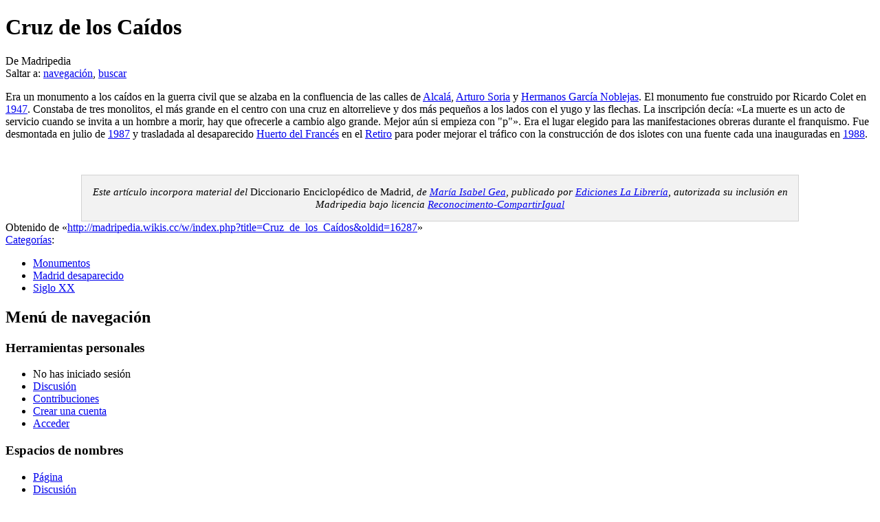

--- FILE ---
content_type: text/html; charset=UTF-8
request_url: https://madripedia.wikis.cc/wiki/Cruz_de_los_Ca%C3%ADdos
body_size: 6994
content:
<!DOCTYPE html>
<html lang="es" dir="ltr" class="client-nojs">
<head>
<meta charset="UTF-8"/>
<title>Cruz de los Caídos - Madripedia</title>
<script>document.documentElement.className = document.documentElement.className.replace( /(^|\s)client-nojs(\s|$)/, "$1client-js$2" );</script>
<script>(window.RLQ=window.RLQ||[]).push(function(){mw.config.set({"wgCanonicalNamespace":"","wgCanonicalSpecialPageName":false,"wgNamespaceNumber":0,"wgPageName":"Cruz_de_los_Caídos","wgTitle":"Cruz de los Caídos","wgCurRevisionId":16287,"wgRevisionId":16287,"wgArticleId":6251,"wgIsArticle":true,"wgIsRedirect":false,"wgAction":"view","wgUserName":null,"wgUserGroups":["*"],"wgCategories":["Monumentos","Madrid desaparecido","Siglo XX"],"wgBreakFrames":false,"wgPageContentLanguage":"es","wgPageContentModel":"wikitext","wgSeparatorTransformTable":[",\t."," \t,"],"wgDigitTransformTable":["",""],"wgDefaultDateFormat":"dmy","wgMonthNames":["","enero","febrero","marzo","abril","mayo","junio","julio","agosto","septiembre","octubre","noviembre","diciembre"],"wgMonthNamesShort":["","ene","feb","mar","abr","may","jun","jul","ago","sep","oct","nov","dic"],"wgRelevantPageName":"Cruz_de_los_Caídos","wgRelevantArticleId":6251,"wgRequestId":"faed782575a051a1708a6cae","wgIsProbablyEditable":true,"wgRestrictionEdit":[],"wgRestrictionMove":[],"egMapsDebugJS":false,"egMapsAvailableServices":["googlemaps3","openlayers","leaflet"],"sfgAutocompleteValues":[],"sfgAutocompleteOnAllChars":false,"sfgFieldProperties":[],"sfgCargoFields":[],"sfgDependentFields":[],"sfgShowOnSelect":[],"sfgScriptPath":"/w/extensions/SemanticForms","edgValues":[],"sfgEDSettings":null,"wgWikiEditorEnabledModules":{"toolbar":true,"dialogs":true,"preview":false,"publish":false},"wgHeaderTabsTabIndexes":[],"wgPreferredVariant":"es","wgCategoryTreePageCategoryOptions":"{\"mode\":0,\"hideprefix\":20,\"showcount\":true,\"namespaces\":false}"});mw.loader.implement("user.options",function($,jQuery,require,module){mw.user.options.set({"variant":"es"});});mw.loader.implement("user.tokens",function ( $, jQuery, require, module ) {
mw.user.tokens.set({"editToken":"+\\","patrolToken":"+\\","watchToken":"+\\","csrfToken":"+\\"});/*@nomin*/;

});mw.loader.load(["ext.smw.style","mediawiki.page.startup","skins.vector.js"]);});</script>
<link rel="stylesheet" href="/w/load.php?debug=false&amp;lang=es&amp;modules=ext.smw.style%7Cext.smw.tooltip.styles&amp;only=styles&amp;skin=vector"/>
<link rel="stylesheet" href="/w/load.php?debug=false&amp;lang=es&amp;modules=mediawiki.legacy.commonPrint%2Cshared%7Cmediawiki.sectionAnchor%7Cmediawiki.skinning.interface%7Cskins.vector.styles&amp;only=styles&amp;skin=vector"/>
<link rel="stylesheet" href="/w/extensions/HeaderTabs/skins/ext.headertabs.large.css"/>
<meta name="ResourceLoaderDynamicStyles" content=""/>
<link rel="stylesheet" href="/w/load.php?debug=false&amp;lang=es&amp;modules=site&amp;only=styles&amp;skin=vector"/>
<script async="" src="/w/load.php?debug=false&amp;lang=es&amp;modules=startup&amp;only=scripts&amp;skin=vector"></script>
<meta name="generator" content="MediaWiki 1.27.1"/>
<link rel="ExportRDF" type="application/rdf+xml" title="Cruz de los Caídos" href="/w/index.php?title=Especial:ExportRDF/Cruz_de_los_Ca%C3%ADdos&amp;xmlmime=rdf"/>
<link rel="alternate" type="application/x-wiki" title="Editar" href="/w/index.php?title=Cruz_de_los_Ca%C3%ADdos&amp;action=edit"/>
<link rel="edit" title="Editar" href="/w/index.php?title=Cruz_de_los_Ca%C3%ADdos&amp;action=edit"/>
<link rel="shortcut icon" href="/favicon.ico"/>
<link rel="search" type="application/opensearchdescription+xml" href="/w/opensearch_desc.php" title="Madripedia (es)"/>
<link rel="EditURI" type="application/rsd+xml" href="//madripedia.wikis.cc/w/api.php?action=rsd"/>
<link rel="copyright" href="https://creativecommons.org/licenses/by-sa/3.0/"/>
</head>
<body class="mediawiki ltr sitedir-ltr ns-0 ns-subject page-Cruz_de_los_Caídos rootpage-Cruz_de_los_Caídos skin-vector action-view">
		<div id="mw-page-base" class="noprint"></div>
		<div id="mw-head-base" class="noprint"></div>
		<div id="content" class="mw-body" role="main">
			<a id="top"></a>

						<div class="mw-indicators">
</div>
			<h1 id="firstHeading" class="firstHeading" lang="es">Cruz de los Caídos</h1>
									<div id="bodyContent" class="mw-body-content">
									<div id="siteSub">De Madripedia</div>
								<div id="contentSub"></div>
												<div id="jump-to-nav" class="mw-jump">
					Saltar a:					<a href="#mw-head">navegación</a>, 					<a href="#p-search">buscar</a>
				</div>
				<div id="mw-content-text" lang="es" dir="ltr" class="mw-content-ltr"><p>Era un monumento a los caídos en la guerra civil que se alzaba en la confluencia de las calles de <a href="/wiki/Calle_de_Alcal%C3%A1" title="Calle de Alcalá">Alcalá</a>, <a href="/wiki/Calle_de_Arturo_Soria" title="Calle de Arturo Soria"> Arturo Soria</a> y <a href="/w/index.php?title=Calle_Hermanos_Garc%C3%ADa_Noblejas&amp;action=edit&amp;redlink=1" class="new" title="Calle Hermanos García Noblejas (la página no existe)">Hermanos García Noblejas</a>. El monumento fue construido por Ricardo Colet en <a href="/wiki/1947" title="1947">1947</a>. Constaba de tres monolitos, el más grande en el centro con una cruz en altorrelieve y dos más pequeños a los lados con el yugo y las flechas. La inscripción decía: «La muerte es un acto de servicio cuando se invita a un hombre a morir, hay que ofrecerle a cambio algo grande. Mejor aún si empieza con "p"». Era el lugar elegido para las manifestaciones obreras durante el franquismo. Fue desmontada en julio de <a href="/wiki/1987" title="1987">1987</a> y trasladada al desaparecido <a href="/wiki/Huerto_del_Franc%C3%A9s" title="Huerto del Francés">Huerto del Francés</a> en el <a href="/wiki/Retiro" title="Retiro" class="mw-redirect">Retiro</a> para poder mejorar el tráfico con la construcción de dos islotes con una fuente cada una inauguradas en <a href="/wiki/1988" title="1988">1988</a>.
</p><p><br />
</p>
<center>
<div style="text-align:center; background:#f2f2f2; width:80%; font-size:95%; border:#d2d2d2 1px solid; -moz-border-radius:5px; margin:20px&#160;; padding:15px"><i>Este artículo incorpora material del </i>Diccionario Enciclopédico de Madrid<i>, de <a href="/wiki/Mar%C3%ADa_Isabel_Gea" title="María Isabel Gea" class="mw-redirect">María Isabel Gea</a>, publicado por <a rel="nofollow" class="external text" href="http://www.edicioneslalibreria.com/">Ediciones La Librería</a>, autorizada su inclusión en Madripedia bajo licencia <a href="/wiki/Madripedia:Licencia_Reconocimiento-CompartirIgual" title="Madripedia:Licencia Reconocimiento-CompartirIgual">Reconocimento-CompartirIgual</a></i>
</div></center>

<!-- 
NewPP limit report
Cached time: 20260126153019
Cache expiry: 86400
Dynamic content: false
[SMW] In‐text annotation parser time: 0.001 seconds
CPU time usage: 0.017 seconds
Real time usage: 0.019 seconds
Preprocessor visited node count: 4/1000000
Preprocessor generated node count: 18/1000000
Post‐expand include size: 501/2097152 bytes
Template argument size: 0/2097152 bytes
Highest expansion depth: 2/40
Expensive parser function count: 0/100
ExtLoops count: 0/100
-->

<!-- 
Transclusion expansion time report (%,ms,calls,template)
100.00%    2.082      1 - -total
100.00%    2.082      1 - Plantilla:Diccionario_Enciclopédico_de_Madrid
-->

<!-- Saved in parser cache with key wf_madripedia_wikis_cc:pcache:idhash:6251-0!*!0!*!es!*!* and timestamp 20260126153019 and revision id 16287
 -->
</div>					<div class="printfooter">
						Obtenido de «<a dir="ltr" href="http://madripedia.wikis.cc/w/index.php?title=Cruz_de_los_Caídos&amp;oldid=16287">http://madripedia.wikis.cc/w/index.php?title=Cruz_de_los_Caídos&amp;oldid=16287</a>»					</div>
				<div id="catlinks" class="catlinks" data-mw="interface"><div id="mw-normal-catlinks" class="mw-normal-catlinks"><a href="/wiki/Especial:Categor%C3%ADas" title="Especial:Categorías">Categorías</a>: <ul><li><a href="/wiki/Categor%C3%ADa:Monumentos" title="Categoría:Monumentos">Monumentos</a></li><li><a href="/wiki/Categor%C3%ADa:Madrid_desaparecido" title="Categoría:Madrid desaparecido">Madrid desaparecido</a></li><li><a href="/wiki/Categor%C3%ADa:Siglo_XX" title="Categoría:Siglo XX">Siglo XX</a></li></ul></div></div>				<div class="visualClear"></div>
							</div>
		</div>
		<div id="mw-navigation">
			<h2>Menú de navegación</h2>

			<div id="mw-head">
									<div id="p-personal" role="navigation" class="" aria-labelledby="p-personal-label">
						<h3 id="p-personal-label">Herramientas personales</h3>
						<ul>
							<li id="pt-anonuserpage">No has iniciado sesión</li><li id="pt-anontalk"><a href="/wiki/Especial:MiDiscusi%C3%B3n" title="Discusión sobre ediciones hechas desde esta dirección IP [n]" accesskey="n">Discusión</a></li><li id="pt-anoncontribs"><a href="/wiki/Especial:MisContribuciones" title="Una lista de modificaciones hechas desde esta dirección IP [y]" accesskey="y">Contribuciones</a></li><li id="pt-createaccount"><a href="/w/index.php?title=Especial:Crear_una_cuenta&amp;returnto=Cruz+de+los+Ca%C3%ADdos" title="Te recomendamos crear una cuenta e iniciar sesión; sin embargo, no es obligatorio">Crear una cuenta</a></li><li id="pt-login"><a href="/w/index.php?title=Especial:Entrar&amp;returnto=Cruz+de+los+Ca%C3%ADdos" title="Te recomendamos iniciar sesión, aunque no es obligatorio [o]" accesskey="o">Acceder</a></li>						</ul>
					</div>
									<div id="left-navigation">
										<div id="p-namespaces" role="navigation" class="vectorTabs" aria-labelledby="p-namespaces-label">
						<h3 id="p-namespaces-label">Espacios de nombres</h3>
						<ul>
															<li  id="ca-nstab-main" class="selected"><span><a href="/wiki/Cruz_de_los_Ca%C3%ADdos"  title="Ver la página de contenido [c]" accesskey="c">Página</a></span></li>
															<li  id="ca-talk" class="new"><span><a href="/w/index.php?title=Discusi%C3%B3n:Cruz_de_los_Ca%C3%ADdos&amp;action=edit&amp;redlink=1"  title="Discusión acerca de la página de contenido [t]" accesskey="t" rel="discussion">Discusión</a></span></li>
													</ul>
					</div>
										<div id="p-variants" role="navigation" class="vectorMenu emptyPortlet" aria-labelledby="p-variants-label">
												<h3 id="p-variants-label">
							<span>Variantes</span><a href="#"></a>
						</h3>

						<div class="menu">
							<ul>
															</ul>
						</div>
					</div>
									</div>
				<div id="right-navigation">
										<div id="p-views" role="navigation" class="vectorTabs" aria-labelledby="p-views-label">
						<h3 id="p-views-label">Vistas</h3>
						<ul>
															<li id="ca-view" class="selected"><span><a href="/wiki/Cruz_de_los_Ca%C3%ADdos" >Leer</a></span></li>
															<li id="ca-edit"><span><a href="/w/index.php?title=Cruz_de_los_Ca%C3%ADdos&amp;action=edit"  title="Editar esta página [e]" accesskey="e">Editar</a></span></li>
															<li id="ca-history" class="collapsible"><span><a href="/w/index.php?title=Cruz_de_los_Ca%C3%ADdos&amp;action=history"  title="Versiones anteriores de esta página [h]" accesskey="h">Ver historial</a></span></li>
													</ul>
					</div>
										<div id="p-cactions" role="navigation" class="vectorMenu emptyPortlet" aria-labelledby="p-cactions-label">
						<h3 id="p-cactions-label"><span>Más</span><a href="#"></a></h3>

						<div class="menu">
							<ul>
															</ul>
						</div>
					</div>
										<div id="p-search" role="search">
						<h3>
							<label for="searchInput">Buscar</label>
						</h3>

						<form action="/w/index.php" id="searchform">
							<div id="simpleSearch">
							<input type="search" name="search" placeholder="Buscar" title="Buscar en Madripedia [f]" accesskey="f" id="searchInput"/><input type="hidden" value="Especial:Buscar" name="title"/><input type="submit" name="fulltext" value="Buscar" title="Buscar este texto en las páginas" id="mw-searchButton" class="searchButton mw-fallbackSearchButton"/><input type="submit" name="go" value="Ir" title="Ir a la página con este nombre exacto si existe" id="searchButton" class="searchButton"/>							</div>
						</form>
					</div>
									</div>
			</div>
			<div id="mw-panel">
				<div id="p-logo" role="banner"><a class="mw-wiki-logo" href="/wiki/Portada"  title="Visitar la página principal"></a></div>
						<div class="portal" role="navigation" id='p-navigation' aria-labelledby='p-navigation-label'>
			<h3 id='p-navigation-label'>Navegación</h3>

			<div class="body">
									<ul>
						<li id="n-mainpage"><a href="/wiki/Portada" title="Visitar la página principal [z]" accesskey="z">Portada</a></li><li id="n-portal"><a href="/wiki/Madripedia:Portal_de_la_comunidad" title="Acerca del proyecto, lo que puedes hacer, dónde encontrar información">Portal de la comunidad</a></li><li id="n-recentchanges"><a href="/wiki/Especial:CambiosRecientes" title="Lista de cambios recientes en el wiki [r]" accesskey="r">Cambios recientes</a></li><li id="n-randompage"><a href="/wiki/Especial:Aleatoria" title="Cargar una página al azar [x]" accesskey="x">Página aleatoria</a></li>					</ul>
							</div>
		</div>
			<div class="portal" role="navigation" id='p-Ayuda' aria-labelledby='p-Ayuda-label'>
			<h3 id='p-Ayuda-label'>Ayuda</h3>

			<div class="body">
									<ul>
						<li id="n-.C2.BFC.C3.B3mo-puedo-colaborar.3F"><a href="/wiki/Madripedia:%C2%BFC%C3%B3mo_puedo_colaborar%3F">¿Cómo puedo colaborar?</a></li><li id="n-Tutorial"><a href="/wiki/Ayuda:Tutorial">Tutorial</a></li><li id="n-Practica-c.C3.B3mo-editar"><a href="/wiki/Ayuda:Zona_de_Pruebas">Practica cómo editar</a></li><li id="n-Crea-un-art.C3.ADculo"><a href="/wiki/Ayuda:Crea_un_art%C3%ADculo">Crea un artículo</a></li>					</ul>
							</div>
		</div>
			<div class="portal" role="navigation" id='p-Sobre_Madripedia' aria-labelledby='p-Sobre_Madripedia-label'>
			<h3 id='p-Sobre_Madripedia-label'>Sobre Madripedia</h3>

			<div class="body">
									<ul>
						<li id="n-.C2.BFQu.C3.A9-es-Madripedia.3F"><a href="/wiki/Madripedia:Acerca_de">¿Qué es Madripedia?</a></li><li id="n-Preguntas-frecuentes"><a href="/wiki/Ayuda:FAQs_de_la_Madripedia">Preguntas frecuentes</a></li><li id="n-Reglas-gen.C3.A9ricas"><a href="/wiki/Madripedia:Pol%C3%ADticas">Reglas genéricas</a></li><li id="n-Propiedad-intelectual"><a href="/wiki/Madripedia:Derechos_de_autor">Propiedad intelectual</a></li><li id="n-Contacto"><a href="/wiki/Madripedia:Contacto">Contacto</a></li>					</ul>
							</div>
		</div>
			<div class="portal" role="navigation" id='p-tb' aria-labelledby='p-tb-label'>
			<h3 id='p-tb-label'>Herramientas</h3>

			<div class="body">
									<ul>
						<li id="t-whatlinkshere"><a href="/wiki/Especial:LoQueEnlazaAqu%C3%AD/Cruz_de_los_Ca%C3%ADdos" title="Lista de todas las páginas del wiki que enlazan aquí [j]" accesskey="j">Lo que enlaza aquí</a></li><li id="t-recentchangeslinked"><a href="/wiki/Especial:CambiosEnEnlazadas/Cruz_de_los_Ca%C3%ADdos" title="Cambios recientes en las páginas que enlazan con esta [k]" accesskey="k">Cambios relacionados</a></li><li id="t-specialpages"><a href="/wiki/Especial:P%C3%A1ginasEspeciales" title="Lista de todas las páginas especiales [q]" accesskey="q">Páginas especiales</a></li><li id="t-print"><a href="/w/index.php?title=Cruz_de_los_Ca%C3%ADdos&amp;printable=yes" rel="alternate" title="Versión imprimible de esta página [p]" accesskey="p">Versión para imprimir</a></li><li id="t-permalink"><a href="/w/index.php?title=Cruz_de_los_Ca%C3%ADdos&amp;oldid=16287" title="Enlace permanente a esta versión de la página">Enlace permanente</a></li><li id="t-info"><a href="/w/index.php?title=Cruz_de_los_Ca%C3%ADdos&amp;action=info" title="Más información sobre esta página">Información de la página</a></li><li id="t-smwbrowselink"><a href="/wiki/Especial:Browse/Cruz_de_los_Ca%C3%ADdos" rel="smw-browse">Explorar propiedades</a></li><li id="t-cite"><a href="/w/index.php?title=Especial:Citar&amp;page=Cruz_de_los_Ca%C3%ADdos&amp;id=16287" title="Información sobre cómo citar esta página">Citar esta página</a></li>					</ul>
							</div>
		</div>
			<div class="portal" role="navigation" id='p-Otras_locapedias' aria-labelledby='p-Otras_locapedias-label'>
			<h3 id='p-Otras_locapedias-label'>Otras locapedias</h3>

			<div class="body">
									<ul>
						<li id="n-Almeriapedia"><a href="https://almeriapedia.wikanda.es" rel="nofollow">Almeriapedia</a></li><li id="n-Arija"><a href="http://www.arija.org" rel="nofollow">Arija</a></li><li id="n-Cadizpedia"><a href="https://cadizpedia.wikanda.es" rel="nofollow">Cadizpedia</a></li><li id="n-Cordobapedia"><a href="https://cordobapedia.wikanda.es" rel="nofollow">Cordobapedia</a></li><li id="n-CTpedia"><a href="http://www.ctpedia.es" rel="nofollow">CTpedia</a></li><li id="n-Granadapedia"><a href="https://granadapedia.wikanda.es" rel="nofollow">Granadapedia</a></li><li id="n-Guanches"><a href="http://www.guanches.org/enciclopedia/" rel="nofollow">Guanches</a></li><li id="n-Huelvapedia"><a href="https://huelvapedia.wikanda.es" rel="nofollow">Huelvapedia</a></li><li id="n-Jaenpedia"><a href="https://jaenpedia.wikanda.es" rel="nofollow">Jaenpedia</a></li><li id="n-JerezSiempre"><a href="http://www.jerezsiempre.com" rel="nofollow">JerezSiempre</a></li><li id="n-Malagapedia"><a href="https://malagapedia.wikanda.es" rel="nofollow">Malagapedia</a></li><li id="n-Oviedo"><a href="http://el.tesorodeoviedo.es" rel="nofollow">Oviedo</a></li><li id="n-Rosesp.C3.A8dia"><a href="http://www.rosespedia.cat" rel="nofollow">Rosespèdia</a></li><li id="n-Sevillapedia"><a href="https://sevillapedia.wikanda.es" rel="nofollow">Sevillapedia</a></li><li id="n-Tarracowiki"><a href="http://www.tarracowiki.cat" rel="nofollow">Tarracowiki</a></li><li id="n-Vilap.C3.A8dia"><a href="https://vilapedia.wikis.cc" rel="nofollow">Vilapèdia</a></li><li id="n-WikiBurgos"><a href="http://www.wikiburgos.es" rel="nofollow">WikiBurgos</a></li><li id="n-WikiMurcia"><a href="http://wikimurcia.com" rel="nofollow">WikiMurcia</a></li><li id="n-WikiRioja"><a href="http://wikirioja.com" rel="nofollow">WikiRioja</a></li><li id="n-WikiSalamanca"><a href="https://wikisalamanca.wikis.cc" rel="nofollow">WikiSalamanca</a></li><li id="n-Xilocapedia"><a href="http://xiloca.org/xilocapedia/" rel="nofollow">Xilocapedia</a></li><li id="n-Mapa-de-locapedias"><a href="http://wikis.org.es" rel="nofollow">Mapa de locapedias</a></li>					</ul>
							</div>
		</div>
				</div>
		</div>
		<div id="footer" role="contentinfo">
							<ul id="footer-info">
											<li id="footer-info-lastmod"> <span style="color:#3876D0">Proyecto impulsado por Madrid Tecnología</span></li>
											<li id="footer-info-copyright"><br>El contenido está disponible bajo los términos de la <i><a class="external" rel="nofollow" href="https://creativecommons.org/licenses/by-sa/3.0/">Creative Commons Atribución-CompartirIgual</a></i><br></li>
									</ul>
							<ul id="footer-places">
											<li id="footer-places-privacy"><a href="/wiki/Madripedia:Pol%C3%ADtica_de_privacidad" title="Madripedia:Política de privacidad">Política de privacidad</a></li>
											<li id="footer-places-about"><a href="/wiki/Madripedia:Acerca_de" title="Madripedia:Acerca de">Acerca de Madripedia</a></li>
											<li id="footer-places-disclaimer"><a href="/wiki/Madripedia:Descargo_general" title="Madripedia:Descargo general">Exoneraciones</a></li>
											<li id="footer-places-mobileview"><a href="//madripedia.wikis.cc/w/index.php?title=Cruz_de_los_Ca%C3%ADdos&amp;mobileaction=toggle_view_mobile" class="noprint stopMobileRedirectToggle">Versión para móviles</a></li>
									</ul>
										<ul id="footer-icons" class="noprint">
											<li id="footer-copyrightico">
							<a href="https://creativecommons.org/licenses/by-sa/3.0/"><img src="/w/resources/assets/licenses/cc-by-sa.png" alt="Creative Commons Atribución-CompartirIgual" width="88" height="31"/></a>						</li>
											<li id="footer-poweredbyico">
							<a href="//www.mediawiki.org/"><img src="/w/resources/assets/poweredby_mediawiki_88x31.png" alt="Powered by MediaWiki" srcset="/w/resources/assets/poweredby_mediawiki_132x47.png 1.5x, /w/resources/assets/poweredby_mediawiki_176x62.png 2x" width="88" height="31"/></a><a href="https://www.semantic-mediawiki.org/wiki/Semantic_MediaWiki"><img src="/w/extensions/SemanticMediaWiki/includes/../res/images/smw_button.png" alt="Powered by Semantic MediaWiki" width="88" height="31"/></a>						</li>
											<li id="footer-hostedbyico">
							<a href="http://www.wikis.cc"><img src="//files.wikis.cc/Icon_Hosted-by-Wikis.cc.png" alt="Hosted by Wikis.cc" width="88" height="31"/></a>						</li>
									</ul>
						<div style="clear:both"></div>
		</div>
		<script>(window.RLQ=window.RLQ||[]).push(function(){mw.loader.state({"user":"ready","user.groups":"ready"});mw.loader.load(["ext.smw.tooltips","mediawiki.action.view.postEdit","site","mediawiki.user","mediawiki.hidpi","mediawiki.page.ready","mediawiki.searchSuggest","ext.headertabs"]);});</script><script>
  (function(i,s,o,g,r,a,m){i['GoogleAnalyticsObject']=r;i[r]=i[r]||function(){
  (i[r].q=i[r].q||[]).push(arguments)},i[r].l=1*new Date();a=s.createElement(o),
  m=s.getElementsByTagName(o)[0];a.async=1;a.src=g;m.parentNode.insertBefore(a,m)
  })(window,document,'script','//www.google-analytics.com/analytics.js','ga');

  ga('create', 'UA-78744306-2', 'auto');
  ga('set', 'anonymizeIp', true);
  ga('send', 'pageview');

</script>
<script>(window.RLQ=window.RLQ||[]).push(function(){mw.config.set({"wgBackendResponseTime":143});});</script>
	</body>
</html>


--- FILE ---
content_type: text/plain
request_url: https://www.google-analytics.com/j/collect?v=1&_v=j102&aip=1&a=109759910&t=pageview&_s=1&dl=https%3A%2F%2Fmadripedia.wikis.cc%2Fwiki%2FCruz_de_los_Ca%25C3%25ADdos&ul=en-us%40posix&dt=Cruz%20de%20los%20Ca%C3%ADdos%20-%20Madripedia&sr=1280x720&vp=1280x720&_u=YEBAAEABAAAAACAAI~&jid=376330460&gjid=623528043&cid=579805686.1769441420&tid=UA-78744306-2&_gid=1995421135.1769441420&_r=1&_slc=1&z=400738091
body_size: -452
content:
2,cG-Q24EK0YSVK